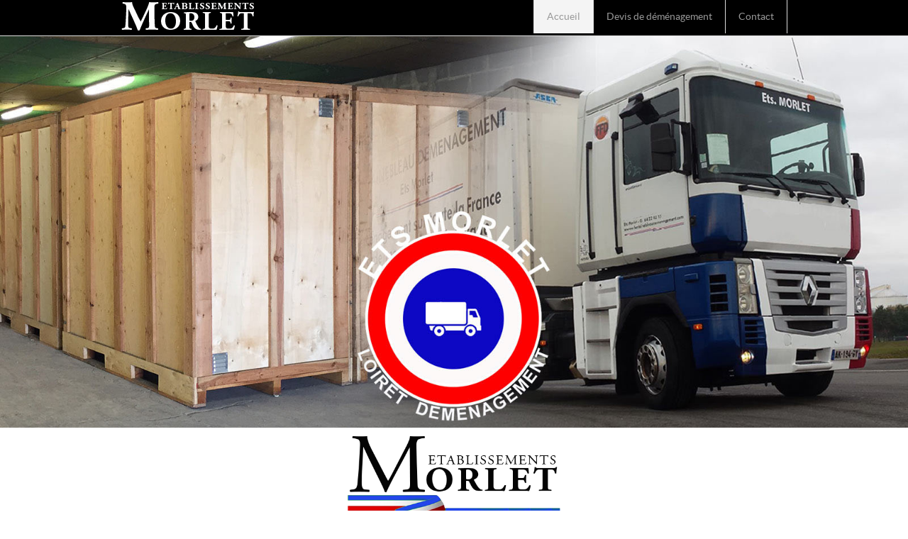

--- FILE ---
content_type: text/html; charset=utf-8
request_url: http://loiretdemenagement.com/index.html
body_size: 2822
content:
<!DOCTYPE HTML>
<html>
<head>
<meta http-equiv=Content-Type content="text/html; charset=utf-8">
<title>Artisan déménageur à Fontainebleau</title>
<meta name=description content="Choisissez la qualité du travail d'un artisan déménageur dans le Loiret" />
<meta name=keywords content="Loiret, Puiseaux, qualité, déménagement, déménageur, artisan">
<meta name=robots content="index,follow">
<meta name=revisit-after content="7 days">
<meta name=viewport content="width=device-width, initial-scale=1.0">
<meta name=HandheldFriendly content=true>
<link rel=stylesheet type="text/css" media=screen href="css/morlet.css">
<style>.gris{background:#e9e9ea;}
.noir{background:#000;}
.grisfonce{background:#575758;}
.intercalaire{background-image:url('blank.gif');background-repeat:repeat-x;color:#ff0000;height:1px;}
.intercalaire1{color:#fff;height:10px;}
.intercalaire2{color:#fff;height:20px;}
.texterouge16{margin:0;font-family:Arial, Helvetica, sans-serif;font-size:21px;font-weight:bold;color:#ff0000;}
.textenoir12{margin:0;font-family:Arial, Helvetica, sans-serif;font-size:12px;font-weight:normal;color:#000000;}
.textenoir14{margin:0;font-family:Arial, Helvetica, sans-serif;font-size:14px;font-weight:normal;color:#000000;}
.bordurefoncee { border: 1px solid #5b264b;}
.bordurebas {border-bottom:1px solid #cc0000;}
</style>
<link rel="shortcut icon" type="image/jpg" href="images/favicon.ico">
</head>
<body class="with-top-bar">
<div class="top-bar noir">
<div class="container">
<div class="row">
<div class="span4"><a href="index.html"><img src="images/logo.png" alt="Etablissements Morlet" width="200" height="43"/></a></div>
<div class="span8">
<ul class="menu">
<li class="active"><a href="index.html" title="Etablissements Morlet">Accueil</a></li>
<li>
<a href="devis-demenagement.html" title="Devis de déménagement">Devis de déménagement</a>
</li>
<li><a href="contact.html" title="Fontainebleau déménagement">Contact</a></li>
</ul>
</div>
</div>
</div>
</div>

<div class="container-full"><img src="images/accueil-loiretdemenagement.jpg" width="1600" class="img-full-width"/>
</div>

<div class="container">
<div class="row align-center">
<div class="span4"></div>
<div class="span4 align-center "><img src="images/logomorlet.png" width="460"  class="img-full-width"/> </div>
</div>
<div class="row align-center">
<h1>Votre artisan déménageur dans le Loiret<br>
  DEMENAGEMENT - GARDE-MEUBLES
</h1>
</div>

<div class="container">
<div class="row intercalaire1 gris"></div>
<div class="row align-center gris"><a href="devis-demenagement.html" class="btn red">Demande de devis de déménagement</a></div>
<div class="row align-center gris">ou par téléphone au</div>
<div class="row align-center gris texterouge16">07 60 42 72 21</div>
<div class="row intercalaire1 gris"></div>
</div>

<div class="row intercalaire1 bordurebas"></div>
<div class="row align-center">
<div class=span4>
<div class="row align-center  texterouge16">
  <h2>Déménagement</h2>
</div>
<div class="row align-center bordurefoncee"><img src="images/demenagement-loiret.jpg" width="460" class="img-full-width"/></div>
<div class="row align-center textenoir14 bordurebas">En local ou sur toute la France<br>
  de 10 à 100 m3<br>
  Matériel adapté.</div>
  <div class="row align-right bordurebas"><strong><a href="devis-demenagement.html">En savoir plus &gt;&gt;&gt;</a></strong></div>
</div>
<div class=span4>
<div class="row align-center texterouge16">
  <h2>Garde-meubles </h2>
</div>
<div class="row align-center bordurefoncee"><img src="images/garde-meubles-loiret.jpg" width="460"  class="img-full-width"/></div>
<div class="row align-center textenoir14 bordurebas">Garde-meubles traditionnel<br>
  Tous volumes<br>
Toutes durées</div>
  <div class="row align-right bordurebas"><strong><a href="stockage-garde-meubles.html">En savoir plus &gt;&gt;&gt;</a></strong></div>
  </div>
<div class=span4>
<div class="row align-center texterouge16">
  <h2>Sérieux artisanal</h2>
</div>
<div class="row align-center bordurefoncee"><img src="images/qualite-loiret.jpg" width="460"  class="img-full-width"/></div>
<div class="row align-center textenoir14 bordurebas">Un demi siècle d'expérience<br>
  Adhérent
  de la <br>
  Fédération Française des Déménageurs</div>
  <div class="row align-right bordurebas"><strong><a href="demenagement-qualite.html">En savoir plus &gt;&gt;&gt;</a></strong></div>
  </div>
</div></div>
<div class="row intercalaire2"></div>
  <div class="row intercalaire1"></div>
<div class="row align-center gris"> <strong>Ce sont nos clients qui parlent le mieux de nous</strong>.Découvrez leurs avis<br>
  <em>sur<a href="https://www.google.fr/search?source=hp&ei=YFFUXLn4Go3saMCHqtAI&q=fontainebleau déménagement&btnK=Recherche+Google&oq=fontainebleau+déménagement&gs_l=psy-ab.3..35i39j0i22i30l2.2458.11412..12549...2.0..0.167.1809.26j2......0....1..gws-wiz.....6..0i131i67j0j0i131j0i67j0i20i263j0i10j0i10i30j0i5i10i30j0i22i10i30j0i8i13i30.Igq--Bal3Xs&npsic=0&rflfq=1&rlha=0&rllag=48416934,2737247,2745&tbm=lcl&rldimm=1297422928244913872&ved=2ahUKEwj7rO672ZrgAhUNmRoKHSPSArgQvS4wAHoECAEQI" target="new"> <strong>Google<br>
  </strong></a></em>
</div> 
<div class="container-full gris">
  <div class="container">
<div class="row align-center">
  <h2>Déménagement et Garde-meubles dans le Loiret</h2></div>
<div class="row">
<div class="span4 align-center ">

<div class="row hidden-mobile">
<h5>Villes du Loiret desservies</h5>
</div>
<div class="row hidden-mobile align-left textenoir12">Orléans/Olivet/Fleury-les-Aubrais/Saint-Jean-de-Braye/Saint-Jean-de-la-Ruelle/Saran/Gien/Montargis/Amilly/Châlette-sur-Loing/La-Chapelle-Saint-Mesmin/Pithiviers/Chécy/Ingré/Saint-Jean-le-Blanc/Le Malesherbois/Châteauneuf-sur-Loire/Beaugency/Saint-Denis-en-Val/La-Ferté-Saint-Aubin</div>
<div class="row">
<div class="span1"><img src="images/ffdmembreg_1_.jpg" alt="Fédération Française des Déménageurs" width="55" height="71"/></div>
<div class="row intercalaire2"></div>
<div class="span3 align-left textenoir12">Membre de la <br/>
Fédération Française des Déménageurs</div>
</div>
</div>
<div class="span4 align-center ">
<div class="row hidden-mobile">
<h5>Informations générales</h5>
</div>
<div class="row hidden-mobile textenoir13">
<a href="devis-demenagement.html" title="Devis de déménagement avec Fontainebleau Déménagement">Prix d'un  déménagement<br/>
</a><a href="stockage-garde-meubles.html" title="Self stockage et garde meubles">Garde-meubles <br/>
</a><a href="demenagement-qualite.html" title="Déménagement pas cher et de qualité">Travail artisanal<br/>
</a><a href="qui.html" title="Qui suis-je?">Frédéric Morlet, artisan<br/>
</a><a href="contact.html" title="Contacter Fontainebleau Déménagement">Contact</a>
</div>
</div>
<div class="span4 align-center ">
<div class="row">
<h5>Adresse</h5>
</div>
<div class="row textenoir13">7, chemin Latéral <br>
  45390 <strong>PUISEAUX<br/>
Téléphone : <br>07 60 42 72 21<br/>
<a href="mailto:fontainebleaudemenagements@gmail.com" title="Ecrire à Fontainebleau déménagement">Courriel</a></strong>
<div class="row intercalaire1"></div>
<div class="row"><a href="https://www.facebook.com/profile.php?id=100011131203973"><img src="images/facebook.png" width="28" height="30" alt="Fontainebleau Déménagement sur facebook"></a></div>
</div>
</div>
<div class="row intercalaire1"></div>
</div>
</div>
</div>
<script src="http://code.jquery.com/jquery-1.10.1.min.js" type="text/javascript"></script>
<script src="js/jquery.morlet.js" type="text/javascript"></script>
</body>
</html>


--- FILE ---
content_type: text/css
request_url: http://loiretdemenagement.com/css/morlet.css
body_size: 9076
content:
body,h1,h2,h3,h4,h5,h6{margin:0}h1,h2,h3,h4,h5,h6{line-height:1.2}.container,div{display:block}.header,.top-bar{border-bottom:1px solid #ddd}.menu:after,.row:after{content:''}.btn,body{font-family:Lato,"Helvetica Neue",Helvetica,Arial,sans-serif}.badge,.label,h1,h2,h3,strong{font-weight:700}blockquote,em{font-style:italic}.badge,.bottom-bar,.pagination,.pagination ul li,hr{text-align:center}.breadcrumb li,.carousel>ul>li,.dropdown li,.menu li,.nav li,.pagination ul li,.tabs li{list-style:none}@font-face{font-family:Lato;src:url(../fonts/lato/lato-regular-webfont.eot);src:url(../fonts/lato/lato-regular-webfont.eot?#iefix)format('embedded-opentype'),url(../fonts/lato/lato-regular-webfont.woff)format('woff'),url(../fonts/lato/lato-regular-webfont.ttf)format('truetype'),url(../fonts/lato/lato-regular-webfont.svg#latoregular)format('svg');font-weight:400;font-style:normal}body{font-size:16px;line-height:1.6;color:#222;background-color:#fff}body.with-top-bar{padding-top:43px}a,a:visited{color:#00c;text-decoration:none}a:active,a:focus,a:hover{color:#00c;text-decoration:underline}a img{border:0}h1{font-size:37px;margin-top:30px;padding:10px 0}h1.big{font-size:70px;margin:40px 0 0;letter-spacing:-2px;color:#5a5a5a}.header{margin-bottom:20px;padding-top:60px;color:#222}.header:first-child{padding-top:0}p.big{font-size:22px;margin:5px;color:#999}h2{font-size:30px;margin-top:28px;padding:9px 0}h3{font-size:25px;margin-top:26px;padding:8px 0}h4{font-size:21px;margin-top:24px;padding:7px 0}h5{font-size:18px;margin-top:22px;padding:6px 0}h6{font-size:13px;margin-top:20px;padding:5px 0;text-transform:uppercase}h1:first-child,h2:first-child,h3:first-child,h4:first-child,h5:first-child,h6:first-child{margin-top:0}.masthead{background:#063059;color:#fff;padding:20px 0}.masthead h1{font-size:150px;margin:0;padding:0;letter-spacing:-10px;text-shadow:0 -1px 2px #000}.masthead p{font-size:40px;text-shadow:0 -1px 1px #000;margin:0}.badge,.btn,.label{text-shadow:0 -1px 1px rgba(0,0,0,.5)}.container{width:960px;margin:0 auto}.footer .row,.row{margin:0}.container-full-width{display:block;width:100%}.row{width:100%}.row:after{clear:both;display:table}.top-bar .logo{font-size:25px;padding:2px 0;display:inline-block}.bottom-bar,.modal-title,.top-bar{display:block;color:#aaa;background-color:#fff}.top-bar{width:100%;position:fixed;top:0;z-index:9999999}.bottom-bar{width:100%;font-size:11px;padding:5px 0;border-top:1px solid #ddd}.modal-title{background:#111}.footer{background-color:#999;color:#444;border-top:1px solid #e5e5e5}.menu li.has-sub:hover>a:after,.menu li.has-sub>a:after{border-top:3px solid #999}.menu li.active,.menu>li:hover>a,.sub-menu>li.active>a{background:#f4f4f4}.footer a,.footer a:visited{color:#444;text-decoration:none}.footer a:active,.footer a:focus,.footer a:hover{color:#777;text-decoration:none}.bottom-bar a,.top-bar a{color:#999;text-decoration:none}.top-bar .row{color:#aaa;height:40px;margin:0}.bottom .span1,.bottom .span10,.bottom .span11,.bottom .span12,.bottom .span2,.bottom .span3,.bottom .span4,.bottom .span5,.bottom .span6,.bottom .span7,.bottom .span8,.bottom .span9,.bottom-bar .span1,.bottom-bar .span10,.bottom-bar .span11,.bottom-bar .span12,.bottom-bar .span2,.bottom-bar .span3,.bottom-bar .span4,.bottom-bar .span5,.bottom-bar .span6,.bottom-bar .span7,.bottom-bar .span8,.bottom-bar .span9,.top-bar .span1,.top-bar .span10,.top-bar .span11,.top-bar .span12,.top-bar .span2,.top-bar .span3,.top-bar .span4,.top-bar .span5,.top-bar .span6,.top-bar .span7,.top-bar .span8,.top-bar .span9{margin-top:0;margin-bottom:0}.bottom ul{margin:5px}.menu{margin:0;padding:0;float:right;font-size:14px}.menu:after{clear:both;display:table}.menu li a{text-decoration:none;color:#999;display:block;padding:12px 18px;height:23px}.menu li.has-sub>a:after{border-bottom:3px solid transparent;border-left:3px solid transparent;border-right:3px solid transparent;content:"";display:inline-block;margin:10px 0 0 10px}.menu>li:hover>a{color:#999}.menu li{float:left;border-left:1px solid #ddd}.sub-menu li.has-sub:hover>a:after,.sub-menu li.has-sub>a:after{border-top:3px solid transparent;border-left:3px solid #999}.menu li:last-child{border-right:1px solid #ddd}.menu li:hover>.sub-menu{display:block}.sub-menu{display:none;position:absolute;width:200px;border-radius:0 0 4px 4px;box-shadow:0 2px 4px rgba(0,0,0,.1);margin:0;padding:0;border-top:1px solid #ddd}.sub-menu li{background:#fff;border:0;width:200px}.sub-menu li a{border-bottom:1px solid #ddd;padding:7px 0 7px 17px}.sub-menu li a:hover{background:#f4f4f4}.sub-menu li a:before{content:'» '}.sub-menu .sub-menu>li:first-child,.sub-menu .sub-menu>li:first-child>a{border-radius:4px 4px 0 0}.sub-menu .sub-menu{border-top:0}.sub-menu>li:last-child,.sub-menu>li:last-child>a{border:0;border-radius:0 0 4px 4px}.sub-menu li>.sub-menu{left:200px;margin-top:-36px;display:none}.sub-menu li.has-sub>a:after{border-bottom:3px solid transparent;border-right:3px solid transparent;content:"";display:inline-block;margin:8px 10px 0 0;float:right}.minimobilemenu li a,.tabs,th,tr:not(:last-child) td{border-bottom:1px solid #ddd}.minimobilemenu{position:fixed;top:0;width:100%;height:100%;z-index:999999998;background:#fff;overflow-y:scroll}.carousel,.minimobilemenu,.modal,.truncated{overflow:hidden}.minimobilemenu li{float:none}.minimobilemenu li:last-child{border-right:0}.minimobilemenu li a{height:22px;font-size:18px}.minimobilemenu li.has-sub>a:after{border:0;margin:0 0 0 5px}.minimobilemenu li.has-sub:hover>a:after{border:0}.minimobilemenu .sub-menu{display:block;width:100%;position:static;box-shadow:none;border-top:0}.minimobilemenu .sub-menu li{width:100%}.minimobilemenu .sub-menu li a{padding-left:30px;height:24px;font-size:17px}.minimobilemenu .sub-menu li:last-child{border-radius:0}.minimobilemenu .sub-menu li:last-child a{border:0;border-radius:0;border-bottom:1px solid #ddd}.minimobilemenu .sub-menu li>.sub-menu{display:block;left:auto;margin-left:30px;margin-top:0}.minimobilemenu_btn{position:fixed;top:0;right:0;padding:4px 10px;color:#999;text-align:center;z-index:999999999;cursor:pointer;font-size:25px}.dropdown,.nav li,.tabs li.active{position:relative}.span1,.span10,.span11,.span12,.span2,.span3,.span4,.span5,.span6,.span7,.span8,.span9{display:block;float:left;-webkit-box-sizing:border-box;-moz-box-sizing:border-box;box-sizing:border-box;margin:1px 10px;min-height:1px}.badge,.btn,.label,code{display:inline-block}.row .row .span10:last-child,.row .row .span11:last-child,.row .row .span12:last-child,.row .row .span1:last-child,.row .row .span2:last-child,.row .row .span3:last-child,.row .row .span4:last-child,.row .row .span5:last-child,.row .row .span6:last-child,.row .row .span7:last-child,.row .row .span8:last-child,.row .row .span9:last-child{margin-right:0}.row .row .span10:first-child,.row .row .span11:first-child,.row .row .span12:first-child,.row .row .span1:first-child,.row .row .span2:first-child,.row .row .span3:first-child,.row .row .span4:first-child,.row .row .span5:first-child,.row .row .span6:first-child,.row .row .span7:first-child,.row .row .span8:first-child,.row .row .span9:first-child{margin-left:0}.span1{width:60px}.span2{width:140px}.span3{width:220px}.span4{width:300px}.span5{width:380px}.span6{width:460px}.span7{width:540px}.span8{width:620px}.span9{width:700px}.span10{width:780px}.span11{width:860px}.span12{width:940px}.badge,.label{color:#fff;font-size:12px;padding:0 3px;background:#222}.btn,a.btn{color:#fefefe}.label{border-radius:3px}.badge{border-radius:20px;min-width:13px;line-height:1;padding:4px}.btn,.well,blockquote,code,pre,table{border-radius:3px}.btn{border:0;padding:4px 12px;background:#333;cursor:pointer;-webkit-touch-callout:none;-khtml-user-select:none;user-select:none;box-shadow:inset 0 -3px 0 rgba(0,0,0,.2)}.btn,.carousel-control{-moz-user-select:none;-ms-user-select:none;-webkit-user-select:none}.btn:hover{box-shadow:inset 0 -3px 0 rgba(0,0,0,.2),inset 0 0 10000px rgba(255,255,255,.2)}.btn:active,.btn:focus{box-shadow:inset 0 0 10000px rgba(0,0,0,.2)!important;text-shadow:0 1px 1px rgba(0,0,0,.5);text-decoration:none}.btn:hover,a.btn:hover{color:#fff;text-decoration:none}a.btn:active{color:#bbb;text-decoration:none}.btn-large{font-size:21px;padding:10px 19px;box-shadow:inset 0 -4px 0 rgba(0,0,0,.2)}.btn-large:hover{box-shadow:inset 0 -4px 0 rgba(0,0,0,.2),inset 0 0 10000px rgba(255,255,255,.2)}.btn-small{font-size:12px;padding:2px 10px;box-shadow:inset 0 -2px 0 rgba(0,0,0,.2)}.btn-small:hover{box-shadow:inset 0 -2px 0 rgba(0,0,0,.2),inset 0 0 10000px rgba(255,255,255,.2)}.btn-mini{font-size:10px;padding:0 6px;box-shadow:inset 0 -1px 0 rgba(0,0,0,.2),inset 0 0 10000px rgba(255,255,255,.2)}.blue{background:#4285f4}.green{background:#5CB801}.orange{background:#F60}.red{background:red}.violet{background:purple}.brown{background:#930}.pink{background:#FF4AA5}.dark-blue{background:#061BA4}.dark-green{background:#006400}code,pre{background:#f7f7f9}.btn.disabled{opacity:.5;cursor:default;pointer-events:none;color:#ccc}hr{width:75%;padding:0;border:0;border-top:1px solid #eee;margin:40px auto}code,pre{font-family:Monaco,Menlo,Consolas,"Courier New",monospace;border:1px solid #ddd;font-size:13px}code{color:#d14;padding:0 5px;margin:0 2px}pre{display:block;color:#222;padding:10px;margin:5px 0;word-wrap:break-word;word-break:break-all;white-space:pre-wrap}blockquote{font-family:Georgia,Times New Roman,serif}blockquote p{margin:0;border-left:4px solid #aaa;padding-left:10px}blockquote cite{color:#777;width:100%;display:block;margin-top:10px;font-size:smaller}blockquote cite:before{content:'— '}.breadcrumb:after,.tabs:after{content:''}.well,blockquote{background:#fafafa;border:1px solid #ddd;padding:15px;margin:15px 0}td,th{margin:0}table{display:table;width:100%;margin:15px 0;border-spacing:0;border:1px solid #ddd;color:#333}td{padding:4px}th{padding:8px 0;background:#fafafa}tbody tr:hover{background:#f2f2f2}tr:nth-child(2n){background:#fafafa}td:not(:last-child),th:not(:last-child){border-right:1px solid #ddd}.tabs{display:none;margin:10px 0 0;padding:0;font-size:14px}.tabs:after{clear:both;display:table}.tabs li{float:left;border:1px solid #ddd;border-bottom:0;padding:3px 10px;border-radius:4px 4px 0 0;background:#fff;margin-left:1px;cursor:pointer}.tabs li:hover{padding:4px 10px;margin-top:-2px}.tabs li.active{padding:5px 10px;margin-top:-4px;background:#4285f4}.tabs li a{color:#999;text-decoration:none}.tabs li.active a{color:#fff}.tabs-content{border-bottom:1px solid #ddd;width:100%;padding:10px 0;margin-bottom:15px}.breadcrumb{padding:10px;background:#fafafa;border-radius:3px;border:1px solid #ddd;display:block;margin:15px 0}.breadcrumb:after{clear:both;display:table}.breadcrumb li{float:left;padding-right:10px}.breadcrumb li:not(:last-child):after{content:' » ';color:#ccc}.breadcrumb li a{margin-right:6px}.pagination ul{margin:10px 0;padding:0;display:inline-block;border-radius:3px;box-shadow:0 1px 2px rgba(0,0,0,.05)}.pagination ul li{display:inline;background:#fff;margin:0;padding:7px 0;font-size:14px}.nav,.nav li a,form{display:block}.pagination ul li a,.pagination ul li.active,.pagination ul li.disabled{float:left;padding:4px 12px;line-height:20px;text-decoration:none;background-color:#fff;border:1px solid #ddd;border-left-width:0}.pagination ul li a:hover{background-color:#fafafa}.pagination ul li.disabled{color:#888;background:#e5e5e5}.pagination ul li.active{color:#fff;background:#4285f4}.pagination ul li.active:first-child,.pagination ul li.disabled:first-child,.pagination ul li:first-child a{border-left:1px solid #ddd;border-radius:3px 0 0 3px}.nav li a,.pagination ul li.active:last-child,.pagination ul li.disabled:last-child,.pagination ul li:last-child a{border-radius:0 3px 3px 0}.nav{padding:0;margin:0 0 10px}.nav li{margin:0}.nav li a{padding:2px 10px;background:#fff;border-left:1px solid #ddd}.nav li a:hover{background-color:#f5f5f5;text-decoration:none}.nav li.active a{background-color:#4285f4;color:#fff;text-decoration:none;padding:2px 15px;border:1px solid #ddd}form{margin:10px 0}.select,input[type=text],input[type=password],input[type=file],select[multiple=multiple],textarea{border:1px solid #ddd;border-radius:3px;display:inline;padding:4px;width:auto;box-sizing:border-box;vertical-align:baseline;margin:0 0 10px;background:#fff;font-family:Lato,"Helvetica Neue",Helvetica,Arial,sans-serif}textarea{resize:vertical}select[multiple=multiple]{display:inline;min-width:100px}.select{display:inline-block;cursor:pointer;padding:4px}.select:before{border-bottom:3px solid transparent;border-left:3px solid transparent;border-right:3px solid transparent;border-top:3px solid #999;content:"";display:block;float:right;margin:10px 0 0 10px}.input-large{padding:7px!important;font-size:16px}.form-vertical .select,.form-vertical input[type=text],.form-vertical input[type=password],.form-vertical input[type=file],.form-vertical input[type=submit],.form-vertical label,.form-vertical select[multiple=multiple],.form-vertical textarea{width:100%;display:block}.input-check,input,label{display:inline-block}input,label{color:#222;vertical-align:baseline;padding:3px!important}input:not(:last-child){margin:0 5px 5px 0}input[type=checkbox],input[type=radio]{margin:0!important}input[type=checkbox]:not(:first-child),input[type=radio]:not(:first-child){margin-left:5px}input[disabled=disabled]{background:#efefef}label{cursor:pointer;margin:0 5px 0 0!important}.input-check label{cursor:pointer;text-align:left;margin:0;display:inline}.terms{font-size:11px;color:#999;background:#fff}.dropdown{padding:0;margin:0;display:none;font-size:14px;border-radius:3px;z-index:3}.dropdown li a,.modal-title{padding:5px 10px}.dropdown li{margin:0}.dropdown li a{display:block;background:#fff}.dropdown li a:hover{background-color:#eee;text-decoration:none}.dropdown li.active a{background-color:#4285f4;color:#fff}.dropdown li:first-child a{border-radius:3px 3px 0 0}.dropdown li:last-child a{border-radius:0 0 3px 3px}.dropdown.large,.dropdown.large li a,.dropdown.large.arrow-top li a,.dropdown.scroll{border-radius:0}.dropdown hr{margin:0;width:100%}.dropdown.large{background:#fff}.dropdown.large li{float:left}.arrow-top{box-shadow:0 1px 10px rgba(0,0,0,.4)}.arrow-top:not(.scroll):after,.arrow-top:not(.scroll):before{bottom:100%;border:solid transparent;content:' ';height:0;width:0;position:absolute;pointer-events:none}.arrow-top:not(.scroll):after{border-color:rgba(255,255,255,0);border-bottom-color:#fff;border-width:7px;left:50%;margin-left:-7px}.arrow-top:not(.scroll):before{border-color:rgba(221,221,221,0);border-bottom:1px solid #ddd;border-width:8px;left:50%;margin-left:-8px}.arrow-bottom{box-shadow:0 -1px 10px rgba(0,0,0,.4)}.arrow-bottom:not(.scroll):after,.arrow-bottom:not(.scroll):before{top:100%;border:solid transparent;content:' ';height:0;width:0;position:absolute;pointer-events:none}.carousel,.carousel img{width:100%}.arrow-bottom:not(.scroll):after{border-color:rgba(255,255,255,0);border-top-color:#fff;border-width:7px;left:50%;margin-left:-7px}.arrow-bottom:not(.scroll):before{border-color:rgba(221,221,221,0);border-top:1px solid #ddd;border-width:8px;left:50%;margin-left:-8px}.carousel{position:relative}.carousel>ul,.carousel>ul>li{margin:0;padding:0}.carousel>ul>li{display:block;float:left;position:relative;line-height:0}.carousel>ul>li:not(:first-child),.modal,.modal-bg{display:none}.carousel p,.carousel>ul>li>ul{line-height:1.5}.carousel p img{width:auto}.carousel-caption{background:rgba(0,0,0,.3);color:#fff;position:absolute;bottom:0;padding:10px;line-height:1.5}.carousel-control{position:absolute;top:50%;margin-top:-10px;cursor:pointer;font-size:100px;color:#fff;text-shadow:0 0 1px #000;text-align:center;line-height:0;opacity:.5;font-family:Lato,"Helvetica Neue",Helvetica,Arial,sans-serif;user-select:none;transition-duration:1s}.carousel-control,.carousel-indicators div:hover{-o-transition-duration:1s;-ms-transition-duration:1s;-webkit-transition-duration:1s;-moz-transition-duration:1s}.carousel-control:hover{opacity:1}.carousel-control.left{left:10px}.carousel-control.right{right:10px}.carousel-indicators{position:absolute;top:10px;right:10px}.modal,.modal-bg,.to-top{position:fixed}.carousel-indicators div{float:left;width:12px;height:12px;background:#000;opacity:.4;border-radius:100%;margin-left:3px;cursor:pointer}.modal,.to-top{border-radius:3px}.carousel-indicators div:hover{opacity:1;transition-duration:1s}.carousel-indicators div.active{background:#fff}.modal-bg{top:0;left:0;width:100%;height:100%;background:#000;opacity:.8}.modal{box-shadow:0 0 10px #000}.modal-title h5{display:inline}.modal-title .close{float:right;cursor:pointer}.modal-content{background:#fff;padding:10px}.modal-footer{text-align:right;background:#f5f5f5;padding:10px;border-top:1px solid #eee}.to-top{display:none;bottom:20px;right:20px;font-size:25px;background:#fff;color:#999;width:50px;height:50px;text-align:center;font-family:Arial,sans-serif;cursor:pointer;border:1px solid #ddd;line-height:1.7}.to-top:hover{background:#f4f4f4}.full-width,.img-full-width{width:100%!important}.video-full-width{overflow:hidden;padding-bottom:56.25%;padding-top:30px;position:relative;z-index:1!important}.video-full-width embed,.video-full-width iframe,.video-full-width object{height:100%;left:0;position:absolute;top:0;width:100%}.minihint{position:absolute;background:#f5f5f5;color:#444;border-radius:5px;padding:6px 10px;font-size:12px;border:1px solid #ccc!important;box-shadow:0 2px 2px rgba(0,0,0,.1)}.minihint-arrow-bottom,.minihint-arrow-left,.minihint-arrow-right,.minihint-arrow-top{border:rgba(255,255,255,0)solid;content:' ';height:0;width:0;position:absolute;pointer-events:none;border-width:6px}.minihint-arrow-top{top:100%;left:50%;margin-left:-6px}.minihint-arrow-bottom{top:-12px;left:50%;margin-left:-6px}.minihint-arrow-right{top:50%;left:-12px;margin-top:-6px}.minihint-arrow-left{top:50%;left:100%;margin-top:-6px}.minihint-arrow-bottom-border,.minihint-arrow-left-border,.minihint-arrow-right-border,.minihint-arrow-top-border{border:rgba(255,255,255,0)solid;content:' ';height:0;width:0;position:absolute;pointer-events:none;border-width:7px}.minihint-arrow-top-border{top:100%;left:50%;margin-left:-7px;border-top-color:#bbb}.minihint-arrow-bottom-border{top:-14px;left:50%;margin-left:-7px;border-bottom-color:#bbb}.minihint-arrow-right-border{top:50%;left:-14px;margin-top:-7px;border-right-color:#bbb}.minihint-arrow-left-border{top:50%;left:100%;margin-top:-7px;border-left-color:#bbb}.minihint.error,.minihint.info,.minihint.success,.minihint.warning{border:1px solid #ccc!important;box-shadow:0 2px 2px rgba(0,0,0,.1)}.minihint.info{background-color:#d9edf7!important;color:#3a87ad!important}.minihint.warning{background-color:#fcf8e3!important;color:#c09853!important}.minihint.error{background-color:#f2dede!important;color:#b94a48!important}.minihint.success{background-color:#dff0d8!important;color:#468847!important}.error,.info,.success,.warning{border-radius:3px;border:1px solid;box-shadow:inset 0 5px 10px rgba(255,255,255,.5)}div.error,div.info,div.success,div.warning{padding:5px;margin:15px 0}.info{background-color:#d9edf7!important;color:#3a87ad!important;border-color:#3a87ad!important}.warning{background-color:#fcf8e3!important;color:#c09853!important;border-color:#c09853!important}.error{background-color:#f2dede!important;color:#b94a48!important;border-color:#b94a48!important}.success{background-color:#dff0d8!important;color:#468847!important;border-color:#468847!important}.align-left{text-align:left}.align-center{text-align:center}.align-right{text-align:right}.align-justify{text-align:justify}.oval{border-radius:100px!important}.square{border-radius:0!important}.rounded{border-radius:10px}.shadow{box-shadow:0 0 10px rgba(0,0,0,.3)}.circle{border-radius:100%}.polaroid{display:inline-block;background:#fff;box-shadow:0 3px 10px rgba(0,0,0,.3);margin:5px}.polaroid img{margin:10px 10px 0;-webkit-filter:sepia(.5)contrast(1.2)}.polaroid figcaption{color:#777;text-align:center;margin-bottom:10px;font-family:cursive;font-size:14px;letter-spacing:-1px}.truncated{text-overflow:ellipsis;white-space:nowrap;display:block}ul.unstyled,ul.unstyled li{list-style:none;margin:0;padding:0}::selection{background:#cde5fa;color:#000}::-moz-selection{background:#cde5fa;color:#000}::-webkit-selection{background:#cde5fa;color:#000}.select.dropdown-opened,input[type=text]:focus,input[type=password]:focus,input[type=file]:focus,select[multiple=multiple]:focus,textarea:focus{box-shadow:0 0 0 1px #4285f4;outline:0}.minidatepicker_popup{position:absolute;z-index:999999997;display:none;background:#fff;border-radius:3px}.minidatepicker_popup table{margin:0;border:0;width:auto}.minidatepicker_popup tr{vertical-align:top;background-color:transparent!important}.minidatepicker_popup td{text-align:left!important;border:0!important;padding:15px 15px 0}.minidatepicker_popup table:last-child td{padding-bottom:15px}.minidatepicker_popup span{display:inline-block;margin:1px;border:1px solid #ddd;font-size:13px;padding:5px;line-height:1;cursor:pointer;text-align:center}.minidatepicker_popup span:hover{background-color:#eee}.minidatepicker_popup span.active{background-color:#4285f4;color:#fff}.minidatepicker_popup .months span{width:30px}.minidatepicker_popup .years span{width:35px}.show-mobile{display:none}@media (min-width:1400px){body,input{font-size:17px}body{line-height:1.5}.container{width:1200px}.span1,.span10,.span11,.span12,.span2,.span3,.span4,.span5,.span6,.span7,.span8,.span9{margin:1px 20px}.span1{width:60px}.span2{width:160px}.span3{width:260px}.span4{width:360px}.span5{width:460px}.span6{width:560px}.span7{width:660px}.span8{width:760px}.span9{width:860px}.span10{width:960px}.span11{width:1060px}.span12{width:1160px}hr{margin:30px auto}}@media (min-width:680px)and (max-width:975px){body,input{font-size:15px}body{line-height:1.4}.masthead h1{font-size:100px;letter-spacing:-5px}.masthead p{font-size:28px}h1{font-size:30px;padding:8px 0}h1.big{font-size:55px;margin:30px 0 0;color:#5A5A5A;letter-spacing:-1px}p.big{font-size:20px;color:#999;margin:5px}h2{font-size:25px;padding:7px 0}h3{font-size:21px;padding:6px 0}h4{font-size:18px;padding:5px 0}h5{font-size:15px;padding:4px 0}h6{font-size:13px;padding:3px 0;text-transform:uppercase}.container{width:660px}.span1,.span10,.span11,.span12,.span2,.span3,.span4,.span5,.span6,.span7,.span8,.span9{margin:1px 5px}.span1{width:45px}.span2{width:100px}.span3{width:155px}.span4{width:210px}.span5{width:265px}.span6{width:320px}.span7{width:375px}.span8{width:430px}.span9{width:485px}.span10{width:540px}.span11{width:595px}.span12{width:650px}hr{margin:30px auto}}@media (min-width:450px)and (max-width:679px){body{font-size:13px}input{font-size:14px}.masthead h1{font-size:65px;letter-spacing:-2px}.masthead p{font-size:18px}.container{width:90%}}@media (max-width:449px){body{font-size:12px}input{font-size:13px}.masthead h1{font-size:45px;letter-spacing:-2px}.masthead p{font-size:15px}.container{width:94%;padding:0 2%}}@media (max-width:679px){body{line-height:1.4;overflow-x:hidden;overflow-y:scroll}.top-bar{height:40px}body.with-top-bar{padding-top:40px}.logo{font-size:20px;padding:9px 0 6px}h1{font-size:25px;padding:7px 0}h1.big{font-size:48px;margin:30px 0 0;letter-spacing:-1px}h3,p.big{font-size:18px}p.big{margin:5px}h2{font-size:21px;padding:6px 0}h3{padding:5px 0}h4{font-size:15px;padding:4px 0}h5{font-size:13px;padding:3px 0}h6{font-size:11px;padding:2px 0;text-transform:uppercase}hr{margin:25px auto}.span1,.span10,.span11,.span12,.span2,.span3,.span4,.span5,.span6,.span7,.span8,.span9{width:100%;margin:2px 0}.label,label{text-align:left}.select,form input[type=password],input[type=text],select[multiple=multiple],textarea{margin:0!important}.carousel-caption{position:relative}.hidden-mobile{display:none}.show-mobile{display:block}}.oi.oi-align-center:before,.oi:empty:before{text-align:center}@font-face{font-family:Icons;src:url(../fonts/open-iconic/open-iconic.eot);src:url(../fonts/open-iconic/open-iconic.eot?#iconic-sm)format('embedded-opentype'),url(../fonts/open-iconic/open-iconic.woff)format('woff'),url(../fonts/open-iconic/open-iconic.ttf)format('truetype'),url(../fonts/open-iconic/open-iconic.otf)format('opentype'),url(../fonts/open-iconic/open-iconic.svg#iconic-sm)format('svg');font-weight:400;font-style:normal}.oi{position:relative;top:1px;display:inline-block;speak:none;font-family:Icons;font-style:normal;font-weight:400;line-height:1;-webkit-font-smoothing:antialiased;-moz-osx-font-smoothing:grayscale}.oi:empty:before{width:1em;box-sizing:content-box}.oi.oi-align-left:before{text-align:left}.oi.oi-align-right:before{text-align:right}.oi.oi-flip-horizontal:before{-webkit-transform:scale(-1,1);-ms-transform:scale(-1,1);transform:scale(-1,1)}.oi.oi-flip-vertical:before{-webkit-transform:scale(1,-1);-ms-transform:scale(-1,1);transform:scale(1,-1)}.oi.oi-flip-horizontal-vertical:before{-webkit-transform:scale(-1,-1);-ms-transform:scale(-1,1);transform:scale(-1,-1)}.oi-account-login:before{content:'\e000'}.oi-account-logout:before{content:'\e001'}.oi-action-redo:before{content:'\e002'}.oi-action-undo:before{content:'\e003'}.oi-align-center:before{content:'\e004'}.oi-align-left:before{content:'\e005'}.oi-align-right:before{content:'\e006'}.oi-aperture:before{content:'\e007'}.oi-arrow-bottom:before{content:'\e008'}.oi-arrow-circle-bottom:before{content:'\e009'}.oi-arrow-circle-left:before{content:'\e00a'}.oi-arrow-circle-right:before{content:'\e00b'}.oi-arrow-circle-top:before{content:'\e00c'}.oi-arrow-left:before{content:'\e00d'}.oi-arrow-right:before{content:'\e00e'}.oi-arrow-thick-bottom:before{content:'\e00f'}.oi-arrow-thick-left:before{content:'\e010'}.oi-arrow-thick-right:before{content:'\e011'}.oi-arrow-thick-top:before{content:'\e012'}.oi-arrow-top:before{content:'\e013'}.oi-audio-spectrum:before{content:'\e014'}.oi-audio:before{content:'\e015'}.oi-badge:before{content:'\e016'}.oi-ban:before{content:'\e017'}.oi-bar-chart:before{content:'\e018'}.oi-basket:before{content:'\e019'}.oi-battery-empty:before{content:'\e01a'}.oi-battery-full:before{content:'\e01b'}.oi-beaker:before{content:'\e01c'}.oi-bell:before{content:'\e01d'}.oi-bluetooth:before{content:'\e01e'}.oi-bold:before{content:'\e01f'}.oi-bolt:before{content:'\e020'}.oi-book:before{content:'\e021'}.oi-bookmark:before{content:'\e022'}.oi-box:before{content:'\e023'}.oi-briefcase:before{content:'\e024'}.oi-british-pound:before{content:'\e025'}.oi-browser:before{content:'\e026'}.oi-brush:before{content:'\e027'}.oi-bug:before{content:'\e028'}.oi-bullhorn:before{content:'\e029'}.oi-calculator:before{content:'\e02a'}.oi-calendar:before{content:'\e02b'}.oi-camera-slr:before{content:'\e02c'}.oi-caret-bottom:before{content:'\e02d'}.oi-caret-left:before{content:'\e02e'}.oi-caret-right:before{content:'\e02f'}.oi-caret-top:before{content:'\e030'}.oi-cart:before{content:'\e031'}.oi-chat:before{content:'\e032'}.oi-check:before{content:'\e033'}.oi-chevron-bottom:before{content:'\e034'}.oi-chevron-left:before{content:'\e035'}.oi-chevron-right:before{content:'\e036'}.oi-chevron-top:before{content:'\e037'}.oi-circle-check:before{content:'\e038'}.oi-circle-x:before{content:'\e039'}.oi-clipboard:before{content:'\e03a'}.oi-clock:before{content:'\e03b'}.oi-cloud-download:before{content:'\e03c'}.oi-cloud-upload:before{content:'\e03d'}.oi-cloud:before{content:'\e03e'}.oi-cloudy:before{content:'\e03f'}.oi-code:before{content:'\e040'}.oi-cog:before{content:'\e041'}.oi-collapse-down:before{content:'\e042'}.oi-collapse-left:before{content:'\e043'}.oi-collapse-right:before{content:'\e044'}.oi-collapse-up:before{content:'\e045'}.oi-command:before{content:'\e046'}.oi-comment-square:before{content:'\e047'}.oi-compass:before{content:'\e048'}.oi-contrast:before{content:'\e049'}.oi-copywriting:before{content:'\e04a'}.oi-credit-card:before{content:'\e04b'}.oi-crop:before{content:'\e04c'}.oi-dashboard:before{content:'\e04d'}.oi-data-transfer-download:before{content:'\e04e'}.oi-data-transfer-upload:before{content:'\e04f'}.oi-delete:before{content:'\e050'}.oi-dial:before{content:'\e051'}.oi-document:before{content:'\e052'}.oi-dollar:before{content:'\e053'}.oi-double-quote-sans-left:before{content:'\e054'}.oi-double-quote-sans-right:before{content:'\e055'}.oi-double-quote-serif-left:before{content:'\e056'}.oi-double-quote-serif-right:before{content:'\e057'}.oi-droplet:before{content:'\e058'}.oi-eject:before{content:'\e059'}.oi-elevator:before{content:'\e05a'}.oi-ellipses:before{content:'\e05b'}.oi-envelope-closed:before{content:'\e05c'}.oi-envelope-open:before{content:'\e05d'}.oi-euro:before{content:'\e05e'}.oi-excerpt:before{content:'\e05f'}.oi-expand-down:before{content:'\e060'}.oi-expand-left:before{content:'\e061'}.oi-expand-right:before{content:'\e062'}.oi-expand-up:before{content:'\e063'}.oi-external-link:before{content:'\e064'}.oi-eye:before{content:'\e065'}.oi-eyedropper:before{content:'\e066'}.oi-file:before{content:'\e067'}.oi-fire:before{content:'\e068'}.oi-flag:before{content:'\e069'}.oi-flash:before{content:'\e06a'}.oi-folder:before{content:'\e06b'}.oi-fork:before{content:'\e06c'}.oi-fullscreen-enter:before{content:'\e06d'}.oi-fullscreen-exit:before{content:'\e06e'}.oi-globe:before{content:'\e06f'}.oi-graph:before{content:'\e070'}.oi-grid-four-up:before{content:'\e071'}.oi-grid-three-up:before{content:'\e072'}.oi-grid-two-up:before{content:'\e073'}.oi-hard-drive:before{content:'\e074'}.oi-header:before{content:'\e075'}.oi-headphones:before{content:'\e076'}.oi-heart:before{content:'\e077'}.oi-home:before{content:'\e078'}.oi-image:before{content:'\e079'}.oi-inbox:before{content:'\e07a'}.oi-infinity:before{content:'\e07b'}.oi-info:before{content:'\e07c'}.oi-italic:before{content:'\e07d'}.oi-justify-center:before{content:'\e07e'}.oi-justify-left:before{content:'\e07f'}.oi-justify-right:before{content:'\e080'}.oi-key:before{content:'\e081'}.oi-laptop:before{content:'\e082'}.oi-layers:before{content:'\e083'}.oi-lightbulb:before{content:'\e084'}.oi-link-broken:before{content:'\e085'}.oi-link-intact:before{content:'\e086'}.oi-list-rich:before{content:'\e087'}.oi-list:before{content:'\e088'}.oi-location:before{content:'\e089'}.oi-lock-locked:before{content:'\e08a'}.oi-lock-unlocked:before{content:'\e08b'}.oi-loop-circular:before{content:'\e08c'}.oi-loop-square:before{content:'\e08d'}.oi-loop:before{content:'\e08e'}.oi-magnifying-glass:before{content:'\e08f'}.oi-map-marker:before{content:'\e090'}.oi-map:before{content:'\e091'}.oi-media-pause:before{content:'\e092'}.oi-media-play:before{content:'\e093'}.oi-media-record:before{content:'\e094'}.oi-media-skip-backward:before{content:'\e095'}.oi-media-skip-forward:before{content:'\e096'}.oi-media-step-backward:before{content:'\e097'}.oi-media-step-forward:before{content:'\e098'}.oi-media-stop:before{content:'\e099'}.oi-medical-cross:before{content:'\e09a'}.oi-menu:before{content:'\e09b'}.oi-microphone:before{content:'\e09c'}.oi-minus:before{content:'\e09d'}.oi-monitor:before{content:'\e09e'}.oi-moon:before{content:'\e09f'}.oi-move:before{content:'\e0a0'}.oi-musical-note:before{content:'\e0a1'}.oi-paperclip:before{content:'\e0a2'}.oi-pencil:before{content:'\e0a3'}.oi-people:before{content:'\e0a4'}.oi-person:before{content:'\e0a5'}.oi-phone:before{content:'\e0a6'}.oi-pie-chart:before{content:'\e0a7'}.oi-pin:before{content:'\e0a8'}.oi-play-circle:before{content:'\e0a9'}.oi-plus:before{content:'\e0aa'}.oi-power-standby:before{content:'\e0ab'}.oi-print:before{content:'\e0ac'}.oi-project:before{content:'\e0ad'}.oi-pulse:before{content:'\e0ae'}.oi-puzzle-piece:before{content:'\e0af'}.oi-question-mark:before{content:'\e0b0'}.oi-rain:before{content:'\e0b1'}.oi-random:before{content:'\e0b2'}.oi-reload:before{content:'\e0b3'}.oi-resize-both:before{content:'\e0b4'}.oi-resize-height:before{content:'\e0b5'}.oi-resize-width:before{content:'\e0b6'}.oi-rss-alt:before{content:'\e0b7'}.oi-rss:before{content:'\e0b8'}.oi-script:before{content:'\e0b9'}.oi-share-boxed:before{content:'\e0ba'}.oi-share:before{content:'\e0bb'}.oi-shield:before{content:'\e0bc'}.oi-signal:before{content:'\e0bd'}.oi-signpost:before{content:'\e0be'}.oi-sort-ascending:before{content:'\e0bf'}.oi-sort-descending:before{content:'\e0c0'}.oi-spreadsheet:before{content:'\e0c1'}.oi-star:before{content:'\e0c2'}.oi-sun:before{content:'\e0c3'}.oi-tablet:before{content:'\e0c4'}.oi-tag:before{content:'\e0c5'}.oi-tags:before{content:'\e0c6'}.oi-target:before{content:'\e0c7'}.oi-task:before{content:'\e0c8'}.oi-terminal:before{content:'\e0c9'}.oi-text:before{content:'\e0ca'}.oi-thumb-down:before{content:'\e0cb'}.oi-thumb-up:before{content:'\e0cc'}.oi-timer:before{content:'\e0cd'}.oi-transfer:before{content:'\e0ce'}.oi-trash:before{content:'\e0cf'}.oi-underline:before{content:'\e0d0'}.oi-vertical-align-bottom:before{content:'\e0d1'}.oi-vertical-align-center:before{content:'\e0d2'}.oi-vertical-align-top:before{content:'\e0d3'}.oi-video:before{content:'\e0d4'}.oi-volume-high:before{content:'\e0d5'}.oi-volume-low:before{content:'\e0d6'}.oi-volume-off:before{content:'\e0d7'}.oi-warning:before{content:'\e0d8'}.oi-wifi:before{content:'\e0d9'}.oi-wrench:before{content:'\e0da'}.oi-x:before{content:'\e0db'}.oi-yen:before{content:'\e0dc'}.oi-zoom-in:before{content:'\e0dd'}.oi-zoom-out:before{content:'\e0de'}



--- FILE ---
content_type: text/javascript
request_url: http://loiretdemenagement.com/js/jquery.morlet.js
body_size: 6982
content:
;(function($){"use strict";$(function(){$(document).ready(function(){$('.tabs').miniTabs();$('.nav').each(function(){var offset_top=parseInt($('body').css('padding-top'))+15;if($(this).attr('data-offset-top'))offset_top=parseInt($(this).attr('data-offset-top'));$(this).miniNav({offset_top:offset_top});});$('a[data-dropdown],select.dropdown').each(function(){var scroll=$(this).attr('data-scroll');if(scroll)(scroll=="true"?scroll=true:scroll=false)
var columns=$(this).attr('data-columns');if(columns)columns=parseInt(columns);$(this).miniDropdown({width:$(this).attr('data-width'),scroll:scroll,columns:columns});});$('.carousel').each(function(){var arrows=$(this).attr('data-arrows');if(arrows)(arrows=="true"?arrows=true:arrows=false)
var indicators=$(this).attr('data-indicators');if(indicators)(indicators=="true"?indicators=true:indicators=false)
var auto=$(this).attr('data-auto');if(auto)(auto=="true"?auto=true:auto=false)
var delay=$(this).attr('data-delay');if(delay)delay=parseInt(delay);var stoponhover=$(this).attr('data-stoponhover');if(stoponhover)(stoponhover=="true"?stoponhover=true:stoponhover=false)
$(this).miniCarousel({mode:$(this).attr('data-mode'),arrows:arrows,indicators:indicators,auto:auto,delay:delay,stoponhover:stoponhover});});$('.to-top').miniToTop();$('[data-modal]').miniModal();$('[data-hint]').miniHint();$('body').miniMobileMenu();$('.date-picker').each(function(){$(this).miniDatePicker({type:$(this).attr('data-type'),language:$(this).attr('data-language')});});});})})(jQuery);(function($){$.fn.miniModal=function(options){var settings=$.extend({background:true},options);return this.not('.miniModal').each(function(){$(this).addClass('miniModal');var link=$(this);var modal=link.attr('data-modal');var modal_bg=$('<div>').addClass('modal-bg').appendTo('body');if(modal.indexOf('#')==0||modal.indexOf('.')==0){modal=$(modal).appendTo('body');if(modal.length>0){prepareModal(modal,modal_bg);link.click(function(){modal.trigger('open');return false;});modal.bind('close',function(){closeModal(modal,modal_bg);});modal.find('.close').click(function(){closeModal(modal,modal_bg);});}}else{link.click(function(){$.ajax({url:link.attr('href'),success:function(data){var modal_div=$('<div>').addClass('modal ajax').appendTo('body');if(link.attr('data-title')!='')$('<div>').addClass('modal-title').html('<h5>'+link.attr('data-title')+'</h5> <div class="close">&times;</div>').appendTo(modal_div);$('<div>').addClass('modal-content').html(data).appendTo(modal_div);prepareModal(modal_div,modal_bg);modal_div.trigger('open');modal_div.bind('close',function(){closeModal(modal_div,modal_bg);});modal_div.find('.close').click(function(){closeModal(modal_div,modal_bg);});}});return false;});}});function prepareModal(modal,modal_bg){modal.bind('open',function(){modal.addClass('opened');modal_bg.stop().appendTo('body').fadeIn('fast',function(){modal.appendTo('body').css({'position':'fixed','top':0,'left':($(window).width()/2-modal.width()/2),'opacity':0}).show().stop().animate({'top':70,'opacity':1},function(){adaptSize(modal);});}).click(function(){closeModal(modal,modal_bg);});});$(window).resize(function(){modal.css({'left':($(window).width()/2-modal.width()/2)});adaptSize(modal);});$('body').keyup(function(e){if(e.keyCode==27&&modal.is($('.modal.opened').last())){closeModal(modal,modal_bg);}});}
function closeModal(modal,modal_bg){modal.stop().animate({'top':-50,'opacity':0},'fast',function(){$(this).hide().removeClass('opened');if($(this).hasClass('ajax')){$(this).remove();}
modal_bg.stop().fadeOut('fast');});}
function adaptSize(modal){if(modal.attr('data-fixed-top')===undefined)modal.attr('data-fixed-top',parseInt(modal.css('top')));if((modal.height()+parseInt(modal.attr('data-fixed-top')))>$(window).height()){modal.css({'position':'absolute','top':($(window).scrollTop()+parseInt(modal.attr('data-fixed-top')))});}else{modal.css({'position':'fixed','top':parseInt(modal.attr('data-fixed-top'))});}}}})(jQuery);(function($){$.fn.miniCarousel=function(options){var settings=$.extend({mode:'slide',arrows:true,indicators:true,auto:true,delay:5000,stoponhover:true},options);return this.each(function(){var slider=$(this);var slider_ul=$(this).children('ul').eq(0);var slider_li=slider_ul.children('li').show();slider_ul.css({'width':'999999px'}).attr('data-current-slide',0);if(settings.mode=='fade'){slider_li.css({'position':'absolute','opacity':0}).eq(0).css({'opacity':1,'position':'relative'});}
adaptSize(slider_li,slider);var timer;if(settings.arrows){var left_btn=$('<div>').html('&lsaquo;').addClass('carousel-control left').appendTo(slider).click(function(){slider.trigger('slidePrev');});var right_btn=$('<div>').html('&rsaquo;').addClass('carousel-control right').appendTo(slider).click(function(){slider.trigger('slideNext');});}
if(settings.indicators){var indicators=$('<div>').addClass('carousel-indicators').appendTo(slider);for(var i=0;i<slider_li.length;i++){var indicator=$('<div>').click(function(){slider.trigger('slideTo',$(this).attr('data-slide'));}).appendTo(indicators).attr('data-slide',i);}
updateIndicators(slider,0);}
if(settings.auto){timer=window.setInterval(function(){if(!slider.hasClass('hover')){slider.trigger('slideNext');}},settings.delay);if(settings.stoponhover){slider.hover(function(){slider.addClass('hover');clearInterval(timer);},function(){slider.removeClass('hover');timer=window.setInterval(function(){if(!slider.hasClass('hover')){slider.trigger('slideNext');}},settings.delay);});}}
slider.miniSwipe({swipeLeft:function(){slider.trigger('slideNext').trigger('stop');},swipeRight:function(){slider.trigger('slidePrev').trigger('stop');}});$(window).resize(function(){adaptSize(slider_li,slider);slider_ul.stop().css({'margin-left':0});if(settings.indicators&&settings.mode=='slide'){slider_ul.attr('data-current-slide',0);updateIndicators(slider,0);}});slider.bind('stop',function(){clearInterval(timer);});slider.bind('slideTo',function(event,slide){if(slider_ul.children('li').eq(slide).length>0&&slide>=0){slider_ul.attr('data-current-slide',slide);if(settings.indicators)updateIndicators(slider,slide);if(settings.mode=='slide'){slider_ul.stop().animate({'margin-left':slide*-1*slider.width()});}
if(settings.mode=='fade'){slider_li.stop().animate({'opacity':0}).eq(slide).stop().animate({'opacity':1});}}});slider.bind('slidePrev',function(){var slide=slider_ul.attr('data-current-slide');var nb_slide=slider_ul.children('li').length;if(slide==0)slide=nb_slide-1;else slide--;slider.trigger('slideTo',slide);});slider.bind('slideNext',function(){var slide=slider_ul.attr('data-current-slide');var nb_slide=slider_ul.children('li').length;if(slide==nb_slide-1)slide=0;else slide++;slider.trigger('slideTo',slide);});});function updateIndicators(slider,slide){slider.find('.carousel-indicators div').removeClass('active');slider.find('.carousel-indicators div').eq(slide).addClass('active');}
function adaptSize(slider_li,slider){slider_li.each(function(){$(this).css({'width':slider.width()});});}}})(jQuery);(function($){$.fn.miniToTop=function(){return this.each(function(){var btn=$(this);btn.html('&uarr;').hide().click(function(){$('html,body').stop().animate({'scrollTop':0},300);});$(document).scroll(function(){refreshBtn(btn);});$(window).resize(function(){refreshBtn(btn);});refreshBtn(btn);});function refreshBtn(btn){if($(document).scrollTop()>$(window).height()*1.5){btn.stop().show().animate({'opacity':0.75});}else{btn.stop().animate({'opacity':0},function(){$(this).hide()});}}}})(jQuery);(function($){$.fn.miniTabs=function(options){return this.each(function(){var tabs=$(this);tabs.show();tabs.next('.tabs-content').children().hide();tabs.find('li a').click(function(){try{$(tabs.find('li.active a').attr('href')).hide();}catch(e){}
tabs.find('li.active').removeClass('active');$(this).parent().addClass('active');showActiveTab(tabs);return false;});tabs.find('li').click(function(){$(this).find('a').click();return false;});showActiveTab(tabs);});function showActiveTab(tabs){try{$(tabs.find('li.active a').attr('href')).show();$(window).trigger('resize');}catch(e){}}}})(jQuery);(function($){$.fn.miniNav=function(options){var settings=$.extend({offset_top:15},options);return this.each(function(){var obj=$(this);$(window).scroll(function(){positionNav(obj);updateNav(obj);});$(window).resize(function(){positionNav(obj);updateNav(obj);});positionNav(obj);});function updateNav(obj){var last=null;obj.find('li a').each(function(){try{if($($(this).attr('href')).offset().top<=($(document).scrollTop()+100)){last=$(this);}}catch(e){}});if(!last)last=obj.find('li a').eq(0);obj.find('li.active').removeClass('active');last.parent().addClass('active');}
function positionNav(obj){initNav(obj);if($(window).width()>=665){fixNav(obj);setTopNav(obj);}}
function setTopNav(obj){if($(document).scrollTop()<parseInt(obj.attr('data-top'))-settings.offset_top){obj.css({'top':parseInt(obj.attr('data-top'))-$(document).scrollTop()});}else{var end;try{end=$(obj.attr('data-fixed-end')).offset().top+$(obj.attr('data-fixed-end')).height();}catch(e){}
if($(document).scrollTop()+obj.height()+settings.offset_top+parseInt(obj.css('margin-bottom'))>end){obj.css({'top':end-$(document).scrollTop()-obj.height()-parseInt(obj.css('margin-bottom'))});}else{obj.css({'top':settings.offset_top});}}}
function fixNav(obj){obj.attr('data-top',obj.offset().top-parseInt(obj.css('margin-top'))).css({'position':'fixed','top':obj.offset().top,'width':obj.width(),'height':obj.height()}).addClass('fixed-done');}
function initNav(obj){obj.css({'position':'static','top':'auto','width':'auto','height':'auto'}).removeClass('fixed-done');}}})(jQuery);(function($){$.fn.miniDropdown=function(options){return this.each(function(){var obj=$(this);if(obj.is('select')){var settings=$.extend({onOpen:function(){},onClose:function(){},width:'parent',scroll:true,columns:3},options);var id=(new Date()).getTime()+parseInt(Math.random(99999999)*999999999);var dropdown=$('<ul>').addClass('dropdown').insertAfter('body').attr('id','dropdown_'+id);$(this).find('option').each(function(){var li=$('<li>');var a=$('<a>').attr('href','#').attr('data-value',$(this).val()).text($(this).text()).attr('style','border-radius:0;').appendTo(li);if(obj.val()==$(this).val())li.addClass('active');dropdown.append(li);});var width=dropdown.width()+30;if(settings.columns>1)dropdown.addClass('large');var div=$('<div>').addClass('select').text(obj.find('option[value="'+obj.val()+'"]').text()).insertAfter($(this)).attr('data-dropdown','#dropdown_'+id).css({'width':width});dropdown.find('li').css({'width':(100/settings.columns)+'%'});div.miniDropdown({onSelect:function(o){obj.val($(o).attr('data-value'));obj.change();$(o).parent().parent().find('.active').removeClass('active');$(o).parent().addClass('active');},onOpen:settings.onOpen,onClose:settings.onClose,width:settings.width,scroll:settings.scroll,columns:settings.columns});obj.hide();dropdown.insertAfter(obj);obj.change(function(){div.text(obj.find('option:selected').text());});}else{var settings=$.extend({onSelect:function(){},onOpen:function(){},onClose:function(){},width:180,scroll:false,columns:1},options);if($(obj.attr('data-dropdown')).length!=1)return;var dropdown=$(obj.attr('data-dropdown'));obj.click(function(){if(!obj.hasClass('dropdown-opened')){$('.dropdown-opened').each(function(){closeDropdown($(this),settings.onClose);});var o_width=obj.width()+parseInt(obj.css('padding-left'))+parseInt(obj.css('padding-right'));var d_width=settings.width;if(d_width=='parent'){d_width=o_width;}else if(d_width=='auto'){d_width=dropdown.width();}
d_width*=settings.columns;var o_top=obj.offset().top+obj.height()+parseInt(obj.css('padding-top'))+parseInt(obj.css('padding-bottom'));if(!settings.scroll)o_top+=13;else o_top+=4;dropdown.css({'position':'absolute','top':o_top,'left':(obj.offset().left+(o_width/2)-(d_width/2))+1,'width':d_width});if(settings.scroll){dropdown.css({'max-height':200,'overflow-y':'scroll','overflow-x':'hidden','width':dropdown.width()}).addClass('scroll');}
if(settings.columns>1)dropdown.addClass('large');dropdown.find('li').css({'width':(100/settings.columns)+'%'});if((dropdown.height()+o_top)<($(document).scrollTop()+$(window).height())){dropdown.removeClass('arrow-bottom').addClass('arrow-top');}else{o_top=obj.offset().top-dropdown.height();if(!settings.scroll)o_top-=4;else o_top-=8;dropdown.css({'top':o_top}).removeClass('arrow-top').addClass('arrow-bottom');}
dropdown.show();if(dropdown.offset().left<0)dropdown.css({'left':0});obj.addClass('dropdown-opened');settings.onOpen.call(obj,dropdown);$(window).resize(function(){if(obj.hasClass('dropdown-opened')){closeDropdown(obj,settings.onClose);}});}else{closeDropdown(obj,settings.onClose);}
return false;});dropdown.find('a').click(function(){settings.onSelect.call(obj,$(this));closeDropdown(obj,settings.onClose);if($(this).attr('href')=='#')return false;});}});function closeDropdown(obj,callback){var dropdown=$(obj.attr('data-dropdown'));dropdown.hide();obj.removeClass('dropdown-opened');callback.call(obj,dropdown);}}})(jQuery);(function($){$.fn.miniHint=function(options){return this.each(function(){var link=$(this);var hint=$('<div>').addClass('minihint').hide();hint.appendTo('body');if(link.attr('data-hint-class'))hint.addClass(link.attr('data-hint-class'));$(window).load(function(){positionHint();if(link.attr('data-hint-permanent')=='true'){hint.show();$(window).resize(function(){positionHint();});$(document).change(function(){positionHint();});}else{link.hover(function(){positionHint();hint.stop().css({'display':'block','opacity':0}).animate({'opacity':1});},function(){hint.stop().animate({'opacity':0},function(){$(this).hide();});});}});function positionHint(){hint.html(link.attr('data-hint'));var top=0,left=0;var position=link.attr('data-hint-position');if(position=='left'||position=='right'){top=link.offset().top+getHeight(link)/2-getHeight(hint)/2-parseInt(hint.css('margin-top'));if(position=='left'){left=link.offset().left-getWidth(hint)-10;}else{left=link.offset().left+getWidth(link)+10;}}else{left=link.offset().left+getWidth(link)/2-getWidth(hint)/2;if(position=='bottom'){top=link.offset().top+getHeight(link)-parseInt(hint.css('margin-top'))+10;}else{top=link.offset().top-(hint.height()+parseInt(hint.css('padding-top'))+parseInt(hint.css('padding-bottom')))-parseInt(hint.css('margin-top'))-10;position='top';}}
hint.addClass('minihint-'+position);var arrow_border=$('<div>').addClass('minihint-arrow-'+position+'-border');arrow_border.appendTo(hint);var arrow=$('<div>').addClass('minihint-arrow-'+position);arrow.css('border-'+position+'-color',hint.css('background-color'));arrow.appendTo(hint);hint.css({'top':top,'left':left});}
function getHeight(obj){return obj.height()+parseInt(obj.css('padding-top'))+parseInt(obj.css('padding-bottom'));}
function getWidth(obj){return obj.width()+parseInt(obj.css('padding-left'))+parseInt(obj.css('padding-right'));}});}})(jQuery);(function($){$.fn.miniMobileMenu=function(options){return this.each(function(){if($(this).find('.menu').length>0){var menu=$(this).find('.menu').first();var mobile_menu=menu.clone().hide().addClass('minimobilemenu').appendTo('body');var mobile_menu_btn=$('<div>').text('☰').addClass('minimobilemenu_btn').appendTo('body').click(function(){if(mobile_menu.css('display')=='none'){mobile_menu.css({'top':'-100%'}).show().animate({'top':0});$(this).hide().html('&times;').fadeIn();}else{mobile_menu.animate({'top':'-100%'},function(){mobile_menu.hide();});$(this).hide().text('☰').fadeIn();}});mobile_menu.find('a').click(function(){var link=$(this).attr('href');if(link!=document.location.href)$('body').fadeOut();mobile_menu.animate({'top':'100%'},function(){if(link!=document.location.href)document.location.href=link;});return false;});adaptSize(menu,mobile_menu,mobile_menu_btn);$(window).resize(function(){adaptSize(menu,mobile_menu,mobile_menu_btn);});}
function adaptSize(menu,mobile_menu,mobile_menu_btn){if($(window).width()<665){menu.hide();mobile_menu_btn.show();}else{menu.show();mobile_menu.hide();mobile_menu_btn.text('☰').hide();}}});}})(jQuery);(function($){$.fn.miniSwipe=function(options){var settings=$.extend({swipeUp:function(){},swipeRight:function(){},swipeBottom:function(){},swipeLeft:function(){}},options);return this.each(function(){var sX,sY;$(this).on("touchstart",function(e){sX=e.originalEvent.targetTouches[0].screenX;sY=e.originalEvent.targetTouches[0].screenY;});$(this).on("touchmove",function(e){e.preventDefault();});$(this).on("touchend",function(e){var diffX=e.originalEvent.changedTouches[0].screenX-sX;var diffY=e.originalEvent.changedTouches[0].screenY-sY;if(Math.abs(diffY)>Math.abs(diffX)){if(diffY>0)settings.swipeDown.call(this);else if(diffY<0)settings.swipeUp.call(this);}else{if(diffX>0)settings.swipeRight.call(this);else if(diffX<0)settings.swipeLeft.call(this);}});});}})(jQuery);(function($){$.fn.miniDatePicker=function(options){var settings=$.extend({type:'date',language:navigator.language},options);return this.each(function(){if(settings.type!='date'&&settings.type!='datetime'&&settings.type!='time'){settings.type='date';}
if(!settings.language)settings.language='en';var d=new Date('1987-10-22 19:20:00');var locale=d.toLocaleDateString(settings.language);var separators=['.','/','-'];var date;for(var i=0;i<separators.length;i++){if(locale.indexOf(separators[i])!=-1){date=locale.split(separators[i]);break;}}
if(typeof(date)!='object')date=[10,22,1987];settings.date_format='';for(var i=0;i<3;i++){if(date[i]==1987){settings.date_format+='Y';}else if(date[i]==10){settings.date_format+='M';}else if(date[i]==22){settings.date_format+='D';}}
locale=d.toLocaleTimeString(settings.language);if(locale.indexOf('PM')!=-1){settings.time_format=12;}else{settings.time_format=24;}
var input=$(this);var popup=$('<div>').addClass('minidatepicker_popup').appendTo('body');var timer;loadContent(input,popup);input.on('focus click',function(){$('.minidatepicker_popup').hide();openPopup(input,popup);});popup.on('mouseleave',function(){timer=setTimeout(function(){popup.fadeOut('fast');},1000);});input.on('blur',function(){timer=setTimeout(function(){popup.fadeOut('fast');},300);});popup.on('mousemove',function(){clearInterval(timer);});input.on('keydown',function(){popup.hide();});popup.find('span').click(function(){clearInterval(timer);$(this).parent().find('.active').removeClass('active');$(this).addClass('active');updateDate(input,popup);});});function loadContent(input,popup,d){if(settings.type!='time'){var tr=$('<tr>').appendTo($('<table>').appendTo(popup));for(var y=0;y<3;y++){var type=settings.date_format[y].toLowerCase()
var td=$('<td>');if(type=='d'){td.addClass('days')
for(var i=1;i<=31;i++){var t=i;if(t<10)t='0'+t;if((i-1)%8==0&&i>1)td.append('<br/>');td.append($('<span>').text(t));}}else if(type=='m'){td.addClass('months');for(var i=1;i<=12;i++){var t=i;if(t<10)t='0'+t;var date=new Date('1987-'+t+'-01');try{var month_name=date.toLocaleString(settings.language,{month:'long'});if(month_name.indexOf(' ')!=-1)month_name=month_name.match(/[\D]+/g)[0].trim();t=month_name.charAt(0).toUpperCase()+month_name.slice(1);if(t.length>4)t=t.substring(0,3)+'.';}catch(e){}
if((i-1)%3==0&&i>1)td.append('<br/>');td.append($('<span>').attr('data-month',i).text(t));}}else if(type=='y'){td.addClass('years');var today=new Date();for(var i=today.getFullYear()-1;i<=today.getFullYear()+1;i++){td.append($('<span>').text(i));td.append('<br/>');}
td.append($('<span>').attr('contenteditable','true').keydown(function(e){if((e.keyCode<48||e.keyCode>57)&&e.keyCode!=8)return false;if(e.keyCode==8)return true;if($(this).text().length==4)return false;}).on('paste',function(){return false;}).keyup(function(){updateDate(input,popup);}));}
tr.append(td);}}
if(settings.type!='date'){var tr=$('<tr>').appendTo($('<table>').appendTo(popup));var hours=$('<td>').addClass('hours');var i,max;if(settings.time_format==12){i=1;max=12;}else{i=0;max=23;}
for(;i<=max;i++){var t=i;if(t<10)t='0'+t;if((settings.time_format==24&&i%8==0&&i>0)||(settings.time_format==12&&i%4==0&&i<12)){hours.append('<br/>');}
if(settings.time_format==12&&i==12){hours.prepend($('<span>').text(t));}else{hours.append($('<span>').text(t));}}
tr.append(hours);var minutes=$('<td>').addClass('minutes');for(var i=0;i<60;i+=5){var t=i;if(t<10)t='0'+t;if(i%4==0&&i>0)minutes.append('<br/>');minutes.append($('<span>').text(t));}
tr.append(minutes);if(settings.time_format==12){tr.append($('<td>').addClass('part').html('<span>AM</span><span>PM</span>'));}}}
function updateDate(input,popup){if(popup.find('td .active').length!=popup.find('td').length)return;var date='';if(settings.type!='time'){var day=parseInt(popup.find('.days .active').text());var month=popup.find('.months .active').attr('data-month');var year=popup.find('.years .active').text();if(day<10)day='0'+day;if(month<10)month='0'+month;if(!year)year='0000';else if(year<10)year='000'+year;else if(year<100)year='00'+year;else if(year<1000)year='0'+year;date=year+'-'+month+'-'+day;}
if(settings.type=='datetime')date+=' ';if(settings.type!='date'){var hours=parseInt(popup.find('.hours .active').text());var minutes=parseInt(popup.find('.minutes .active').text());if(settings.time_format==12){if(hours==12)hours=0;var part=popup.find('.part .active');if(part.is(':last-child'))hours+=12;}
if(hours<10)hours='0'+hours;if(minutes<10)minutes='0'+minutes;date+=hours+':'+minutes+':00';}
input.val(date);input.trigger('change');}
function openPopup(input,popup){var top=input.offset().top+input.height()+parseInt(input.css('padding-top'))+parseInt(input.css('padding-bottom'))+6;var left=input.offset().left+input.width()/2+parseInt(input.css('padding-left'))+parseInt(input.css('padding-right'));var width=popup.width();popup.css({'top':top,'left':left-width/2});if((popup.height()+top)<($(document).scrollTop()+$(window).height())){popup.removeClass('arrow-bottom').addClass('arrow-top');}else{top=input.offset().top-popup.height()-4;popup.css({'top':top}).removeClass('arrow-top').addClass('arrow-bottom');}
var val=input.val();if(settings.type!='time'){var d;try{d=new Date(val);var day=d.getDate();if(day){popup.find('.days span,.months span,.years span').removeClass('active');popup.find('.days span').eq(day-1).addClass('active');var month=d.getMonth();popup.find('.months span').eq(month).addClass('active');var year=d.getFullYear();var years_span=popup.find('.years span');var found=false;for(var i=0;i<years_span.length;i++){if(years_span.eq(i).text()==year){years_span.eq(i).addClass('active');found=true;break;}}
if(!found)popup.find('.years span').last().text(year).addClass('active');}}catch(e){};}
if(settings.type!='date'){if(settings.type=='time')val='1987-10-22 '+val;try{d=new Date(val);var minutes=d.getMinutes();if(minutes!==null){popup.find('.hours span,.minutes span,.parts span').removeClass('active');popup.find('.minutes span').eq(Math.floor(minutes/5)).addClass('active');var hours=d.getHours();if(settings.time_format==12){if(hours>=12){hours-=12;popup.find('.part span').eq(1).addClass('active');}else{popup.find('.part span').eq(0).addClass('active');}}
popup.find('.hours span').eq(hours).addClass('active');}}catch(e){};}
popup.show();}}})(jQuery);